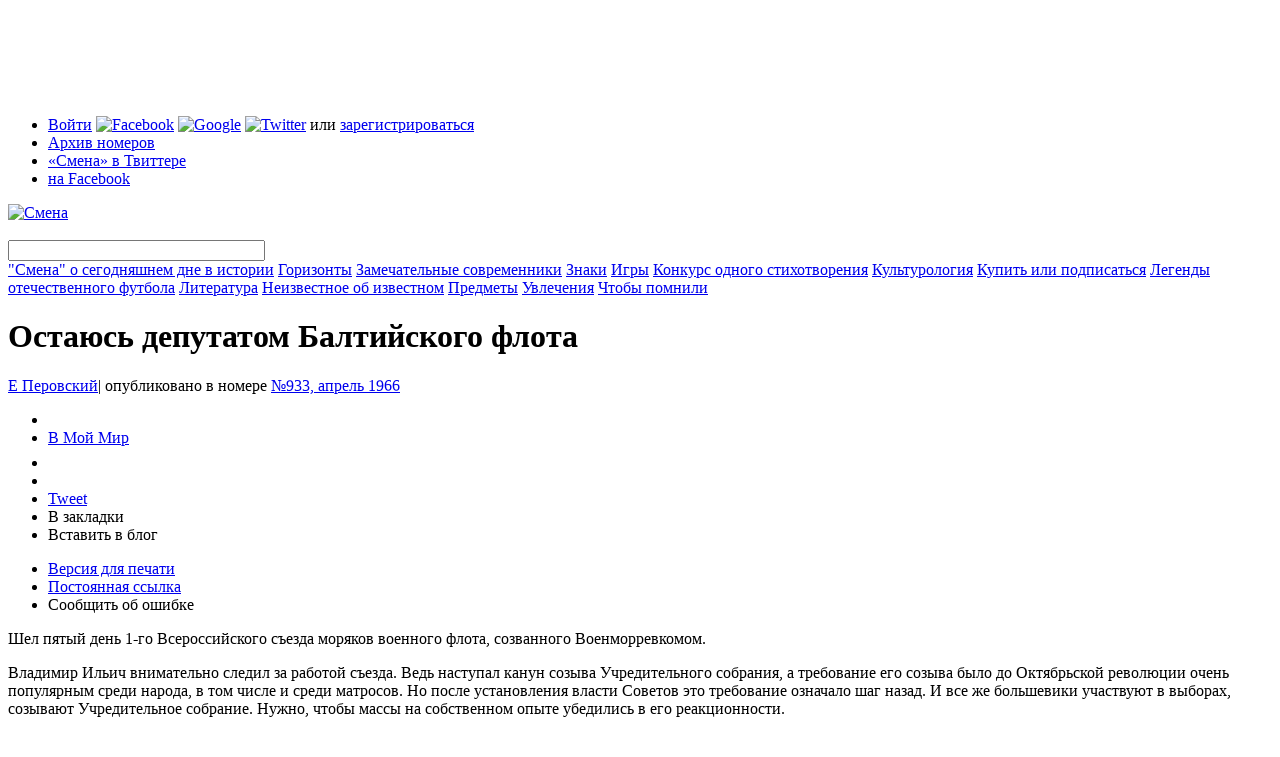

--- FILE ---
content_type: text/html; charset=utf-8
request_url: https://smena-online.ru/node/19144/print
body_size: 59757
content:
<!DOCTYPE html PUBLIC "-//W3C//DTD HTML 4.01//EN" "http://www.w3.org/TR/html4/strict.dtd">
<html xmlns="http://www.w3.org/1999/xhtml" xmlns:fb="http://www.facebook.com/2008/fbml">
	<head>
<meta http-equiv="Content-Type" content="text/html; charset=utf-8" />
	  <meta http-equiv="Content-Type" content="text/html; charset=utf-8" />
<script type="text/javascript" src="http://www.google.com/jsapi"></script>
<link rel="alternate" type="application/rss+xml" title="Все статьи сайта" href="/story.xml" />
<link rel="alternate" type="application/rss+xml" title="Все материалы сайта" href="/rss.xml" />

      <script type="text/javascript" src="http://vkontakte.ru/js/api/share.js?9" charset="windows-1251"></script>
      <link rel="image_src" href="https://smena-online.ru/sites/default/files/aprel_933.jpg" />
    

      <meta property="og:type" content="article" />
      <meta property="fb:app_id" content="329428247761" />
      <meta property="og:title" content="Остаюсь депутатом Балтийского флота" />
      <meta property="og:url" content="https://smena-online.ru/node/19144/print" />
      <meta property="og:image" content="https://smena-online.ru/sites/default/files/aprel_933.jpg" />
      <meta property="og:site_name" content="Журнал «Смена»" />
      <meta property="og:description" content="" />
    
<link rel="shortcut icon" href="/sites/default/files/smena_favicon_0.ico" type="image/x-icon" />
		<title>Остаюсь депутатом Балтийского флота | Смена</title>
		<link type="text/css" rel="stylesheet" media="all" href="/sites/default/files/css/css_62d1d6c4ffdc2de9fd145c5d7f663cc1.css" />
<link type="text/css" rel="stylesheet" media="print" href="/sites/default/files/css/css_3a7314a169a66d0233d157cd119ae685.css" />
<link type="text/css" rel="stylesheet" media="screen" href="/sites/default/files/css/css_3a7314a169a66d0233d157cd119ae685.css" />
    <script type="text/javascript" src="/sites/default/files/js/js_cc2b23f433c83385e5981e58a3f2d70d.js"></script>
<script type="text/javascript">
<!--//--><![CDATA[//><!--
jQuery.extend(Drupal.settings, { "basePath": "/", "fbconnect": { "app_id": "329428247761", "xd_path": "fbconnect/receiver", "debug": 0, "user_pictures": "disallow", "language_code": "ru_RU", "loginout_mode": "manual", "invite_name": "Смена", "fast_reg_mode": 1, "fbuid": null, "user": { "uid": 0, "fbuid": null } }, "password": { "strengthTitle": "Безопасность пароля:", "lowStrength": "Низкая", "mediumStrength": "Средняя", "highStrength": "Высокая", "tooShort": "Было бы лучше, если бы пароль был длиннее шести символов. Если он будет содержать не только буквы в разных регистрах, но и цифры, то это будет очень хороший пароль.", "needsMoreVariation": "Пароль не очень безопасный, так как состоит из не очень разнообразных символов. Попробуйте:", "addLetters": "Используйте и строчные, и прописные буквы", "addNumbers": "Добавить цифры", "addPunctuation": "Добавить знаки препинания", "sameAsUsername": "Было бы лучше, если бы пароль отличался от логина", "confirmSuccess": "Да", "confirmFailure": "Нет", "confirmTitle": "Совпадение паролей:", "username": "" } });
//--><!]]>
</script>
<script type="text/javascript">
<!--//--><![CDATA[//><!--
google.load("friendconnect", "0.8");
//--><!]]>
</script>
        
    
    <!--[if lt IE 7]>
			<style>
				.cn{
					filter: expression(fixPNG(this));
				}
        .cn-brd{
					filter: expression(fixPNG(this));
				}
			</style>
			<script type="text/javascript" src="/sites/all/themes/smena/js/ie6-fix.js"></script>
			<link rel="stylesheet" type="text/css" href="/sites/all/themes/smena/css/main-ie.css" />
		<![endif]-->
    
	</head>
	
	<body> 
	<script type="text/javascript">
var _gaq = _gaq || [];
_gaq.push( ['_setAccount', 'UA-13269804-1'],
['_addOrganic', 'mail.ru', 'q'],
['_addOrganic', 'nova.rambler.ru', 'query', true],
['_addOrganic', 'search.qip.ru', 'query'],
['_addOrganic', 'go.mail.ru', 'q'],
['_addOrganic','rambler.ru', 'words'],
['_addOrganic','nigma.ru', 's'],
['_addOrganic','blogs.yandex.ru', 'text', true],
['_addOrganic','webalta.ru', 'q'],
['_addOrganic','aport.ru', 'r'],
['_addOrganic','akavita.by', 'z'],
['_addOrganic','meta.ua', 'q'],
['_addOrganic','bigmir.net', 'q'],
['_addOrganic','tut.by', 'query'],
['_addOrganic','all.by', 'query'],
['_addOrganic','ukr.net', 'search_query'],
['_addOrganic','search.com.ua', 'q'],
['_addOrganic','search.ua', 'query'],
['_addOrganic','poisk.ru', 'text'],
['_addOrganic','km.ru', 'sq'],
['_addOrganic','liveinternet.ru', 'ask'],
['_addOrganic','gogo.ru', 'q'],
['_addOrganic','gde.ru', 'keywords'],
['_addOrganic','quintura.ru', 'request'],
['_trackPageview'] );
(function() {
var ga = document.createElement('script'); ga.type = 'text/javascript'; ga.async = true;
ga.src = ('https:' == document.location.protocol ? 'https://ssl' : 'http://www') + '.google-analytics.com/ga.js';
var s = document.getElementsByTagName('script')[0]; s.parentNode.insertBefore(ga, s);
})();

</script>	<div id="tint" class="tint"></div>
    <div id="gallery-tint" class="tint"></div>
	 <div class="control-popup" id="control-popup" style="display:none;">
      <div class="title">
      
        <div class="r-border-shape">
          <div class="tb">
            <div class="cn l"></div>
            <div class="cn r"></div>
          </div>
          <div class="content">
            <div class="close-ctrl-pup"></div>
            <div class="pup-name">
            	
            </div>
          </div>
        </div>
      </div>
      
      <div class="descr clear">
        <div class="r-border-shape">
          <div class="tb">
            <div class="cn l"></div>
            <div class="cn r"></div>
          </div>
          <div class="content fc">
            <div id="pup-bookmark" class="control-pup-content fc" style="display:none;" pupwidth="306">
		  <h3>Добавить в закладки</h3>
          <ul class="bookmark-list fc"><li><img src="/sites/all/themes/smena/img/ico-bookmark.png" /><span onclick="addBookmark(document.title, window.location)" class="t-link browser-bookmark" style="display: inline;">Добавить в закладки браузера</span></li><li><a href="http://delicious.com/save" onclick="window.open('http://delicious.com/save?v=5&noui&jump=close&url='+encodeURIComponent(location.href)+'&title='+encodeURIComponent(document.title), 'delicious','toolbar=no,width=550,height=550'); return false;"><img src="/sites/all/themes/smena/img/ico-delicious.png" /></a><a href="http://delicious.com/save" onclick="window.open('http://delicious.com/save?v=5&noui&jump=close&url='+encodeURIComponent(location.href)+'&title='+encodeURIComponent(document.title), 'delicious','toolbar=no,width=550,height=550'); return false;">Delicious</a></li><li><a href="http://memori.ru/link/" title="Запомнить эту страницу!" onclick="location.href='http://memori.ru/link/?sm=1&u_data[url]='+encodeURIComponent(document.location.href)+'&u_data[name]='+encodeURIComponent(document.title);return false;"><img src="http://memori.ru/images/memori.gif" width="16" height="16" title="Запомнить эту страницу!" style="border:0;" alt="" /></a><a href="http://memori.ru/link/" title="Запомнить эту страницу!" onclick="location.href='http://memori.ru/link/?sm=1&u_data[url]='+encodeURIComponent(document.location.href)+'&u_data[name]='+encodeURIComponent(document.title);return false;">Memori</a></li><li><a href="http://zakladki.yandex.ru/userarea/links/addfromfav.asp?bAddLink_x=1&lurl=https://smena-online.ru/stories/ostayus-deputatom-baltiiskogo-flota&lname=Остаюсь депутатом Балтийского флота"><img src="/sites/all/themes/smena/img/ico-yandex.png" /></a><a href="http://zakladki.yandex.ru/userarea/links/addfromfav.asp?bAddLink_x=1&lurl=https://smena-online.ru/stories/ostayus-deputatom-baltiiskogo-flota&lname=Остаюсь депутатом Балтийского флота">Яндекс Закладки</a></li><li><a href="http://www.google.com/bookmarks/mark?op=add&bkmk=https://smena-online.ru/stories/ostayus-deputatom-baltiiskogo-flota&title=Остаюсь депутатом Балтийского флота"><img src="/sites/all/themes/smena/img/ico-google.png" /></a><a href="http://www.google.com/bookmarks/mark?op=add&bkmk=https://smena-online.ru/stories/ostayus-deputatom-baltiiskogo-flota&title=Остаюсь депутатом Балтийского флота">Google</a></li></ul>

            </div><div id="pup-sendfriend" class="control-pup-content fc" style="display:none;" pupwidth="425">
            	<h3>Поделиться ссылкой через...</h3>
              <ul class="bookmark-list fc"><li><a href="http://www.facebook.com/sharer.php?u=https://smena-online.ru/stories/ostayus-deputatom-baltiiskogo-flota"><img src="/sites/all/themes/smena/img/ico-facebook.png" /></a><a href="http://www.facebook.com/sharer.php?u=https://smena-online.ru/stories/ostayus-deputatom-baltiiskogo-flota">Facebook</a></li><li><a href="http://twitter.com/home?status=Остаюсь депутатом Балтийского флота https://smena-online.ru/stories/ostayus-deputatom-baltiiskogo-flota"><img src="/sites/all/themes/smena/img/ico-twitter.png" /></a><a href="http://twitter.com/home?status=Остаюсь депутатом Балтийского флота https://smena-online.ru/stories/ostayus-deputatom-baltiiskogo-flota">Twitter</a></li><li><a href="javascript:void((function(){var%20e=document.createElement('script');e.setAttribute('type','text/javascript');e.setAttribute('src','http://friendfeed.com/share/bookmarklet/javascript');document.body.appendChild(e)})())"><img src="/sites/all/themes/smena/img/ico-ff.png" /></a><a href="javascript:void((function(){var%20e=document.createElement('script');e.setAttribute('type','text/javascript');e.setAttribute('src','http://friendfeed.com/share/bookmarklet/javascript');document.body.appendChild(e)})())">Friendfeed</a></li><li><a href="http://www.stumbleupon.com/submit?url=https://smena-online.ru/stories/ostayus-deputatom-baltiiskogo-flota"><img src="/sites/all/themes/smena/img/ico-su.png" alt="StumbleUpon.com"/></a><a href="http://www.stumbleupon.com/submit?url=https://smena-online.ru/stories/ostayus-deputatom-baltiiskogo-flota">StumbleUpon</a></li></ul></div><div id="pup-blog" class="control-pup-content fc" style="display:none;" pupwidth="425">
            	<h3>Код для блога</h3>
              <p>
                Чтобы сослаться на этот материал в своем блоге, скопируйте код и добавьте его в новую запись.
              </p>
              <ul class="bookmark-list fc">
                <li>
                  <img src="/sites/all/themes/smena/img/ico-lj.png" />Livejournal
                </li>
                <li>
                  <img src="/sites/all/themes/smena/img/ico-yandex.png" />Я.ру
                </li>
                <li>
                  <img src="/sites/all/themes/smena/img/ico-li.png" />LiveInternet
                </li>
                <li>
                  <img src="/sites/all/themes/smena/img/ico-mailru.png" />Блоги@mail.ru
                </li>
              </ul>
              
              <form class="inline-labels fc">
              
                <div class="form-wrapper-regular">
                  <div class="r-star">
                    <div class="cn tl"></div>
                    <div class="cn tr"></div>
                    <div class="content">
                      <div class="form-item no-mrg">
                        <textarea id="blog-code-textarea" class="form-textarea small wide" name="blogcode" rows="15">
                          
                        </textarea>
                      </div>
                    </div>
                    <div class="cn bl"></div>
                    <div class="cn br"></div>
                  </div>
                  
                </div>
                
                <div class="form-submit" id="blog-clipboard">
                  
                </div>
                
              </form>
              
              <div class="toggle-blog-preview">
                Что получится?
              </div>
              
              <div class="pup-blog-preview fc" style="display:none;">
                <table style="width:373px;background:#e9eff5;">
                  <tr>
                    <td id="smenaBlogPic" style="width:100px;padding:9px;">
                      <img src="https://smena-online.ru/sites/all/themes/smena/img/blog-logo.gif" />
                      
                    </td>
                    <td id="smenaBlogText" style="padding:9px 9px 9px 0;">
                      
                    </td>
                  </tr>
                </table>
              </div>
              
            </div><div id="pup-claim" class="control-pup-content fc" style="display:none;" pupwidth="425">
            	<h3>Что сделать лучше?</h3>
              <form action="/node/19144/print"  accept-charset="UTF-8" method="post" id="user-feedback-block-form" class="inline-labels">
<div><div class="form-wrapper-regular">
                  <div class="r-star">
                    <div class="cn tl"></div>
                    <div class="cn tr"></div>
                    <div class="content">
                       <div class="form-item" id="edit-message-wrapper">
 <label for="edit-message">Сообщение: <span class="form-required" title="This field is required.">*</span></label>
 <textarea cols="60" rows="5" name="message" id="edit-message"  class="form-textarea resizable required small wide"></textarea>
</div>

                    </div>
                    <div class="cn bl"></div>
                    <div class="cn br"></div>
                  </div>
                  
                </div>
                
                <div class="form-submit" id="claim-submit">
                  
                </div><input type="image" name="op" value="Send Feedback" id="edit-submit"  class="form-submit" src="/sites/all/themes/smena/img/btn-claim.png" />
<input type="hidden" name="form_build_id" id="form-ec4cc6feb08d4e11af49a1db28f600f1" value="form-ec4cc6feb08d4e11af49a1db28f600f1"  />
<input type="hidden" name="form_id" id="edit-user-feedback-block-form" value="user_feedback_block_form"  />

</div></form>
              
            </div></div>
          <div class="bb">
            <div class="cn l"></div>
            <div class="cn r"></div>
          </div>
        </div>
      </div> 

    </div> <div class="register-popup" style="display:none;"-->
    	<div class="r-border-shape">
				<div class="tb">
					<div class="cn l"></div>
					<div class="cn r"></div>
				</div>
			
				<div class="content fc">
					
          <div class="close-register">
          	<img src="/sites/all/themes/smena/img/close-popup.png" />
          </div>
	 <div id="login-2" class="register-step" style="display:none;">
	 <h1>Вход</h1>
	 <div id="user-login-messages-container"></div><form action="/node/19144/print"  accept-charset="UTF-8" method="post" id="user-login">
<div><div class="form-item" id="edit-openid-identifier-wrapper">
 <label for="edit-openid-identifier">Log in using OpenID: </label>
 <input type="text" maxlength="255" name="openid_identifier" id="edit-openid-identifier" size="58" value="" class="form-text" />
 <div class="description"><a href="http://openid.net/">What is OpenID?</a></div>
</div>
<div class="form-item" id="edit-name-wrapper">
 <label for="edit-name">Логин или e-mail : <span class="form-required" title="This field is required.">*</span></label>
 <input type="text" maxlength="60" name="name" id="edit-name" size="60" value="" class="form-text required" />
 <div class="description">Используйте, что больше нравится</div>
</div>
<div class="form-item" id="edit-pass-wrapper">
 <label for="edit-pass">Пароль: <span class="form-required" title="This field is required.">*</span></label>
 <input type="password" name="pass" id="edit-pass"  maxlength="128"  size="60"  class="form-text required" />
 <div class="description">Регистр букв имеет значение!</div>
</div>
<input type="hidden" name="form_build_id" id="form-6396133a4f4329078d98dcbdfc1b1b02" value="form-6396133a4f4329078d98dcbdfc1b1b02"  />
<input type="hidden" name="form_id" id="edit-user-login" value="user_login"  />
<input type="hidden" name="openid.return_to" id="edit-openid.return-to" value="https://smena-online.ru/openid/authenticate?destination=node%2F19144%2Fprint"  />
<div class="item-list"><ul><li class="first last"><a href="/twitter/redirect"><img src="/sites/all/modules/twitter/twitter_signin/images/Sign-in-with-Twitter-lighter.png" alt="Войти с Twitter" title="" width="151" height="24" /></a></li>
</ul></div><input type="submit" name="op" id="edit-submit-1" value="Войти"  class="form-submit" />

</div></form>
     </div>
		 <div id="register-1-1" class="register-step" style="display:none;">
	 <h1>Регистрация</h1>
	 <div id="user-register-messages-container"></div><form action="/node/19144/print"  accept-charset="UTF-8" method="post" id="user-register">
<div><div class="form-item" id="edit-name-1-wrapper">
 <label for="edit-name-1">Логин: <span class="form-required" title="This field is required.">*</span></label>
 <input type="text" maxlength="60" name="name" id="edit-name-1" size="60" value="" class="form-text required" />
 <div class="description">Можно использовать пробелы, точки, дефисы и подчеркивания</div>
</div>
<div class="form-item" id="edit-mail-wrapper">
 <label for="edit-mail">Email: <span class="form-required" title="This field is required.">*</span></label>
 <input type="text" maxlength="64" name="mail" id="edit-mail" size="60" value="" class="form-text required" />
 <div class="description">Работающий email. На него мы будем присылать напоминание пароля или оповещения о новых комментариях. Мы его никому не скажем.</div>
</div>
<input type="hidden" name="form_build_id" id="form-a9001860d76aaab4e22c5dde00aa0a95" value="form-a9001860d76aaab4e22c5dde00aa0a95"  />
<input type="hidden" name="form_id" id="edit-user-register" value="user_register"  />
<input type="submit" name="op" id="edit-submit-2" value="Create new account"  class="form-submit" />

</div></form>
     </div>
		 <div id="login-1" class="register-step" style="display:none;">
	 <h1>Вход через внешние сервисы</h1>
	 <p>
  Заводить отдельное имя и запоминать пароль специально для «Смены» вам не понадобится. Чтобы начать регистрацию, выберите один из популярных сервисов и введите свое имя пользователя.
</p>

<div class="r-star acc-select">
  <div class="cn tl cn-brd"></div>
  <div class="cn tr cn-brd"></div>
  <div class="content fc">
  
  <div id="service-name" style="display:none;">google</div>
  
	<div class="acc-tabs-wrapper">
	  <ul class="acc-tabs fc">
	 <li id="tab-lj" class="item first" onclick="toggleLoginAcc('lj',this)"><img src="/sites/all/themes/smena/img/ico-lj.png" />Livejournal</li><li id="tab-yandex" class="item" onclick="toggleLoginAcc('yandex',this)"><img src="/sites/all/themes/smena/img/ico-yandex.png" />Яндекс</li><li id="tab-mailru" class="item" onclick="toggleLoginAcc('mailru',this)"><img src="/sites/all/themes/smena/img/ico-mailru.png" />Mail.ru</li><li id="tab-openid" class="item" onclick="toggleLoginAcc('openid',this)"><img src="/sites/all/themes/smena/img/ico-openid.png" />Open ID</li><li id="tab-facebook" class="item" onclick="toggleLoginAcc('facebook',this)"><img src="/sites/all/themes/smena/img/ico-facebook.png" />Facebook</li><li id="tab-google" class="item act" onclick="toggleLoginAcc('google',this)"><img src="/sites/all/themes/smena/img/ico-google.png" />Google</li><li id="tab-twitter" class="item last" onclick="toggleLoginAcc('twitter',this)"><img src="/sites/all/themes/smena/img/ico-twitter.png" />Twitter</li>         						              
	  </ul>
	</div>

	<div class="form-wrapper">
	<div class="acc-login-cont" id="login-lj" style="display:none;"><form action="/node/19144/print"  accept-charset="UTF-8" method="post" id="smena-multiauth-lj-form">
<div><div class="form-item" id="edit-openid-identifier-1-wrapper">
 <label for="edit-openid-identifier-1">Логин: </label>
 <input type="text" maxlength="255" name="openid_identifier" id="edit-openid-identifier-1" size="60" value="" class="form-text acc-username" /> <span class="field-suffix">.livejournal.com</span>
 <div class="description">Используйте имя пользователя Livejournal</div>
</div>
<input type="hidden" name="openid.return_to" id="edit-openid.return-to-1" value="https://smena-online.ru/openid/authenticate?destination=node%2F19144%2Fprint"  />
<input type="submit" name="op" id="edit-submit-3" value="Go"  class="form-submit" />
<input type="hidden" name="form_build_id" id="form-598421319451f58e568aa5d4a931ade1" value="form-598421319451f58e568aa5d4a931ade1"  />
<input type="hidden" name="form_id" id="edit-smena-multiauth-lj-form" value="smena_multiauth_lj_form"  />

</div></form>
</div><div class="acc-login-cont" id="login-yandex" style="display:none;"><form action="/node/19144/print"  accept-charset="UTF-8" method="post" id="smena-multiauth-yandex-form">
<div><div class="form-item" id="edit-openid-identifier-2-wrapper">
 <label for="edit-openid-identifier-2">Логин: </label>
 <input type="text" maxlength="255" name="openid_identifier" id="edit-openid-identifier-2" size="60" value="" class="form-text acc-username" /> <span class="field-suffix">.ya.ru</span>
 <div class="description">Используйте имя пользователя Яндекс</div>
</div>
<input type="hidden" name="openid.return_to" id="edit-openid.return-to-2" value="https://smena-online.ru/openid/authenticate?destination=node%2F19144%2Fprint"  />
<input type="submit" name="op" id="edit-submit-4" value="Go"  class="form-submit" />
<input type="hidden" name="form_build_id" id="form-73a23c6badb6eb11b065c83c412cdf87" value="form-73a23c6badb6eb11b065c83c412cdf87"  />
<input type="hidden" name="form_id" id="edit-smena-multiauth-yandex-form" value="smena_multiauth_yandex_form"  />

</div></form>
</div><div class="acc-login-cont" id="login-mailru" style="display:none;"><form action="/node/19144/print"  accept-charset="UTF-8" method="post" id="smena-multiauth-mailru-form">
<div><div class="form-item" id="edit-openid-identifier-3-wrapper">
 <label for="edit-openid-identifier-3">Логин: </label>
 <input type="text" maxlength="255" name="openid_identifier" id="edit-openid-identifier-3" size="60" value="" class="form-text acc-username" />
</div>
<div class="form-item" id="edit-service-suffix-2-wrapper">
 <select name="service_suffix" class="form-select" id="edit-service-suffix-2" ><option value=".id.mail.ru">mail.ru</option><option value=".id.inbox.ru">inbox.ru</option><option value=".id.bk.ru">bk.ru</option><option value=".id.list.ru">list.ru</option></select>
</div>
<input type="hidden" name="openid.return_to" id="edit-openid.return-to-3" value="https://smena-online.ru/openid/authenticate?destination=node%2F19144%2Fprint"  />
<input type="submit" name="op" id="edit-submit-5" value="Go"  class="form-submit" />
<input type="hidden" name="form_build_id" id="form-7834dba3ead6d3760127ffc47bce6839" value="form-7834dba3ead6d3760127ffc47bce6839"  />
<input type="hidden" name="form_id" id="edit-smena-multiauth-mailru-form" value="smena_multiauth_mailru_form"  />

</div></form>
</div><div class="acc-login-cont" id="login-openid" style="display:none;"><form action="/node/19144/print"  accept-charset="UTF-8" method="post" id="smena-multiauth-openid-form">
<div><div class="form-item" id="edit-openid-identifier-4-wrapper">
 <label for="edit-openid-identifier-4">OpenID: </label>
 <input type="text" maxlength="255" name="openid_identifier" id="edit-openid-identifier-4" size="60" value="" class="form-text" />
</div>
<input type="hidden" name="openid.return_to" id="edit-openid.return-to-4" value="https://smena-online.ru/openid/authenticate?destination=node%2F19144%2Fprint"  />
<input type="submit" name="op" id="edit-submit-6" value="Go"  class="form-submit" />
<input type="hidden" name="form_build_id" id="form-c60a884a7d632adda7f3dcffd20d15ae" value="form-c60a884a7d632adda7f3dcffd20d15ae"  />
<input type="hidden" name="form_id" id="edit-smena-multiauth-openid-form" value="smena_multiauth_openid_form"  />

</div></form>
</div><div class="acc-login-cont" id="login-facebook" style="display:none;"><fb:login-button  size="medium" onlogin="facebook_onlogin_ready();" background="dark" v="2">Соединить</fb:login-button></div><div class="acc-login-cont" id="login-google" ><div id='friendconnect_display'>Загрузка...</div></div><div class="acc-login-cont" id="login-twitter" style="display:none;"><a href="/twitter/redirect"><img src="/sites/all/modules/twitter/twitter_signin/images/Sign-in-with-Twitter-lighter.png" alt="Войти с Twitter" title="" width="151" height="24" /></a></div>                     
	</div>

	<div class="star-fix"></div>

  </div>
  <div class="cn bl"></div>
  <div class="cn br"></div>
</div>

<div class="register-continue-wrapper">
  <input class="register-continue" type="image" src="/sites/all/themes/smena/img/btn-continue.png" onclick="$('.acc-act-form .form-submit').click()" />
</div>

<p class="small">
  Вы не зарегистрированы ни в одном из этих сервисов?<br />
  Ничего страшного, вас ждет <a href="/register" onclick="$(&#039;#login-1&#039;).hide();$(&#039;#register-1-1&#039;).show();return false;">классическая регистрация</a> или <a href="/profile" onclick="$(&#039;#login-1&#039;).hide();$(&#039;#login-2&#039;).show();return false;">логин</a> на сайте «Смены».</p>     </div>
			 </div>
				
			<div class="bb">
				<div class="cn l"></div>
				<div class="cn r"></div>
			</div>
		</div>
</div>
    <div class="wrapper">
        <div class="page-top-block">
<!--  AdRiver code START. Type:970x90 Site: SMENA PZ: 0 BN: 1 -->
<script language="javascript" type="text/javascript"><!--
var RndNum4NoCash = Math.round(Math.random() * 1000000000);
var ar_Tail='unknown'; if (document.referrer) ar_Tail = escape(document.referrer);
document.write(
'<iframe src="http://ad.adriver.ru/cgi-bin/erle.cgi?'
+ 'sid=155007&bn=1&target=top&bt=41&pz=0&w=988&h=88&rnd=' + RndNum4NoCash + '&tail256=' + ar_Tail
+ '" frameborder=0 vspace=0 hspace=0 width=988 height=88 marginwidth=0'
+ ' marginheight=0 scrolling=no></iframe>');
//--></script>
<noscript>
<a href="http://ad.adriver.ru/cgi-bin/click.cgi?sid=155007&bn=1&bt=41&pz=0&rnd=650768421" target=_top>
<img src="http://ad.adriver.ru/cgi-bin/rle.cgi?sid=155007&bn=1&bt=41&pz=0&rnd=650768421" alt="-AdRiver-" border=0 width=970 height=90></a>
</noscript>
<!--  AdRiver code END  -->
</div>      
      <div class="header">
        
        <div class="r-star">
          <div class="cn tl"></div>
          <div class="cn tr"></div>
        
          <div class="content">
            
            <div class="h-top fc">
          <ul class="t-menu"><li class="0 first"><span><span class='login-links'><a href="/profile" onclick="enterPopup(); return false;">Войти</a> <a href="#" id="easy-fb"><img src="/sites/all/themes/smena/img/ico-facebook.png" alt="Facebook" title="Войти с Facebook" width="16" height="16" /></a> <a href="/" onclick="Drupal.settings.friendconnect[&#039;user_login_click&#039;] = 1;google.friendconnect.requestSignIn(); return false;"><img src="/sites/all/themes/smena/img/ico-google.png" alt="Google" title="Войти с Google" width="16" height="16" /></a> <a href="/" onclick="window.location = Drupal.settings.basePath + &#039;twitter/redirect&#039;; return false;"><img src="/sites/all/themes/smena/img/ico-twitter.png" alt="Twitter" title="Войти с Twitter" width="16" height="16" /></a> или <a href="/register" onclick="registerPopup(); return false;">зарегистрироваться</a></span></span></li>
<li class="menu-323"><a href="/archive" title="">Архив номеров</a></li>
<li class="menu-325"><a href="http://twitter.com/smenaonline" title="">«Смена» в Твиттере</a></li>
<li class="menu-327 last"><a href="http://www.facebook.com/smena.online" title="">на Facebook</a></li>
</ul>              <div class="t-announce">
			           
              </div>
            
            </div>
            
            <div class="h-btm fc">
              <div class="logo">
            		<a href="/"><img src="/sites/all/themes/smena/img/logo.png" alt="Смена" title="Смена" /></a>
            	</div>
              <div class="main-menu">
                
                <div class="search-box">
                  <div class="r-star">
                    <div class="content">
                     <form action="/node/19144/print"  accept-charset="UTF-8" method="post" id="sphinxsearch-search-box">
<div><input type="image" name="submit" id="edit-submit-7"  class="form-submit" src="/sites/all/themes/smena/img/search-button.png" />
<input type="hidden" name="form_build_id" id="form-368b1757adb23c1d5d1a4deb2448e32c" value="form-368b1757adb23c1d5d1a4deb2448e32c"  />
<input type="hidden" name="form_id" id="edit-sphinxsearch-search-box" value="sphinxsearch_search_box"  />
<div class="form-item" id="edit-keys-wrapper">
 <input type="text" maxlength="128" name="keys" id="edit-keys" size="30" value="" title="Введите слово или фразу для поиска" class="form-text" />
</div>

</div></form>
      
                    </div>
                    <div class="cn bl"></div>
                  </div>
                </div>
                <span><a href="/taxonomy/term/849">&quot;Смена&quot; о сегодняшнем дне в истории</a></span>
<span><a href="/horizons">Горизонты</a></span>
<span><a href="/authorities">Замечательные современники</a></span>
<span><a href="/signs">Знаки</a></span>
<span><a href="/games">Игры</a></span>
<span><a href="/taxonomy/term/850">Конкурс одного стихотворения</a></span>
<span><a href="/culturology">Культурология</a></span>
<span><a href="/taxonomy/term/864">Купить или подписаться</a></span>
<span><a href="/taxonomy/term/878">Легенды отечественного футбола</a></span>
<span><a href="/literature">Литература</a></span>
<span><a href="/taxonomy/term/879">Неизвестное об известном</a></span>
<span><a href="/things">Предметы</a></span>
<span><a href="/hobbies">Увлечения</a></span>
<span><a href="/taxonomy/term/880">Чтобы помнили</a></span>
              </div>
              
              <div class="star-fix"></div>
            </div>
            
          </div>
          
          <div class="cn bl"></div>
          <div class="cn br"></div>
        </div>
        
			</div>
        
      <div class="body fc">
        <div class="l-col">
          <div class="pad">
		                          
                                            
                	  <div class="tag"><a href="/taxonomy/term/"></a></div>
      <h1 class="title-common">Остаюсь депутатом Балтийского флота</h1>

            <div class="blogpost-author small">
                			  <a class='username' href="/profile/e-perovskii">Е  Перовский</a><span>|</span> опубликовано в номере <a href="/archive/1966/933" class="number-link">№933, апрель 1966</a>			  <br/> 
			              </div>
            
            <div class="fc">            	
             <div class="blogpost-v-toolbar">
                  	<ul>
                      <li>
                        <script type="text/javascript">
                        document.write(VK.Share.button(false,{type: "round", text: "Сохранить"}));
                        </script>
                      </li>
                      <li>
                        <a class="mrc__share" href="http://platform.mail.ru/share">В Мой Мир</a>
                        <script src="http://cdn.connect.mail.ru/js/share/2/share.js" type="text/javascript" charset="UTF-8"></script>
                      </li>
                      <li>
                        <iframe src="http://www.facebook.com/plugins/like.php?ref=top&href=https%3A%2F%2Fsmena-online.ru%2Fnode%2F19144%2Fprint&layout=button_count&show_faces=true&width=120&action=like&colorscheme=light&height=21" scrolling="no" frameborder="0" style="border:none; overflow:hidden; width:104px; height:21px;" allowTransparency="true"></iframe>
                      </li><li><fb:share-button type="button"></fb:share-button></li><li>
                        <a href="http://twitter.com/share" class="twitter-share-button" data-count="horizontal" data-via="smenaonline">Tweet</a><script type="text/javascript" src="http://platform.twitter.com/widgets.js"></script>
                      </li>
                       <li><span class="t-link" onclick="controlPopup('pup-bookmark',this); _gaq.push(['_trackEvent', 'Bookmarks', 'Bookmarks', 'https://smena-online.ru/node/19144/print']);">В закладки</span></li>
                       <li><span class="t-link" onclick="controlPopup('pup-blog',this); _gaq.push(['_trackEvent', 'Reblog', 'Bookmarks', 'https://smena-online.ru/node/19144/print']);">Вставить в блог</span></li>
                    </ul>
                    <ul class="small">
                      <li><a href="/node/19144/print" class="active">Версия для печати</a></li>
                      <li><a href="/stories/ostayus-deputatom-baltiiskogo-flota">Постоянная ссылка</a></li>
                      <li><span class="t-link" onclick="controlPopup('pup-claim',this)">Сообщить об ошибке</span></li>
                    </ul>
                  </div>               
			   <div class="article">
				
			 <p>Шел пятый день 1-го Всероссийского съезда моряков военного флота, созванного Военморревкомом.
</p>
<p>Владимир Ильич внимательно следил за работой съезда. Ведь наступал канун созыва Учредительного собрания, а требование его созыва было до Октябрьской революции очень популярным среди народа, в том числе и среди матросов. Но после установления власти Советов это требование означало шаг назад. И все же большевики участвуют в выборах, созывают Учредительное собрание. Нужно, чтобы массы на собственном опыте убедились в его реакционности.
</p>
<p>Ленин знал, что даже балтийцы — наиболее революционные из моряков — далеко не сразу избавились от гипноза идеи Учредительного собрания. Поэтому в первый день работы съезда Владимир Ильич с большим удовлетворением выслушал рассказ о том, с каким воодушевлением приняли моряки резолюцию по докладу о текущем моменте и власти. В ней говорилось:
</p>
<p>«Съезд во всеуслышание заявляет, что вся мощь военного флота будет стойко поддерживать власть Советов рабочих, солдатских и крестьянских депутатов, эту единственную власть, давшую нам землю и волю и смело идущую навстречу скорому миру».
</p>
<p>Тогда же в разговоре с председателем Военно-Морского революционного комитета Иваном Вахрамеевым Ленин согласился выступить на заключительном заседании перед моряками, восторженно избравшими его почетным председателем съезда.
</p>
<p>Ленин от имени Совета Народных Комиссаров приветствовал в лице съезда армию и флот молодой Советской республики. Владимир Ильич изложил задачи строительства нового, социалистического государства.
</p>
<p> — На первых шагах могут встретиться трудности, — говорил Ленин, — может сказаться недостаточная подготовленность. Но нужно практически учиться управлять страной, учиться тому, что составляло раньше монополию буржуазии. В этом отношении во флоте мы видим блестящий образец творческих возможностей трудящихся масс, в этом отношении флот показал себя как передовой отряд.
</p>
<p>Владимир Ильич еще долго говорил о важнейших вопросах текущего момента — о земле, о рабочей политике, о национальной проблеме и о мире.
</p>
<p>На следующий день Ленин получил пакет, доставленный флотским связным. Вскрыв его, он прочел следующее:
</p>

<p>«Балт. флот.
</p>
<p>по делам о выборах в Учредительное собрание
</p>
<p>Комиссия 22 ноября 1917 года № 2137
</p>
<p>Гражданину Владимиру Ильичу Ульянову (Ленину)
</p>
<p>Балтийско-флотская по делам о выборах в Учредительное собрание комиссия уведомляет, что Вы избраны от балтийско-флотского округа членом Учредительного собрания, а потому просим Вас прибыть в г. Гельсингфорс, на яхту «Полярная Звезда» за получением удостоверения, согласно ст. 130 и Положению о выборах в Учредительное собрание».
</p>

<p>...Владимир Ильич припомнил русоволосого молодого матроса в слегка заломленной набекрень бескозырке, на которой блестела золотом надпись «Олег». Это было 15 октября, в канун того дня, когда Центральный Комитет партии дал Ленину согласие на переезд из Выборга в Петроград. Тогда-то к нему и явился этот моряк и по-военному четко представился:
</p>
<p> — Секретарь Центробалта Логинов! Прибыл по поручению флотской по делам о выборах в Учредительное собрание комиссии.
</p>
<p>И сразу же заявил:
</p>
<p> — Товарищ Ленин! Балтийцы просят вас быть их депутатом в Учредилку!
</p>
<p>Глаза Ильича вспыхнули веселым огоньком.
</p>
<p> — Этак уж все балтийцы и просят? — осведомился он. — Насколько я знаю, выборы в эту самую «Учредилку» проводятся по партийным спискам и каждая партия выдвигает своих кандидатов. Я же большевик и могу избираться только по одному списку — списку Российской социал-демократической рабочей партии большевиков. А вы уверены, что на выборах победит именно этот список?
</p><ul class="paginator fc"><li class="first">Страницы:</li>
<li class="act first"><div class="pag-star"><div class="cn tl"></div><div class="cn tr"></div><div class="content">1</div><div class="cn bl"></div><div class="cn br"></div></div></li>
<li><a href="/node/19144/print/page/2" title="Go to page 2">2</a></li>
<li><a href="/node/19144/print/page/3" title="Go to page 3">3</a></li>
<li><a href="/node/19144/print/page/2">следующая</a></li>
</ul>			  <div class='block-item'>
				   <div class="blogpost-h-share">
      <iframe class="share-facebook" src="http://www.facebook.com/plugins/like.php?ref=bottom&href=https%3A%2F%2Fsmena-online.ru%2Fnode%2F19144%2Fprint&layout=button_count&show_faces=true&width=350&action=like&colorscheme=light&height=27" scrolling="no" frameborder="0" style="border:none; overflow:hidden; width:350px; height:27px" allowTransparency="true"></iframe><span class="share-facebook"><fb:share-button type="button"></fb:share-button></span><span class="share-vkontakte">
        <script type="text/javascript">
        document.write(VK.Share.button(false,{type: "round", text: "Сохранить"}));
        </script>
      </span>
      <span class="share-mailru">
        <a class="mrc__share" href="http://platform.mail.ru/share">В Мой Мир</a>
        <script src="http://cdn.connect.mail.ru/js/share/2/share.js" type="text/javascript" charset="UTF-8"></script>
      </span>
		</div><div class="blogpost-h-controls small fc">
                      <ul class="c-right">
                        <li class="li-print"><a href="/node/19144/print" class="active">Версия для печати</a></li>
                        <li class="li-permalink"><a href="/stories/ostayus-deputatom-baltiiskogo-flota">Постоянная ссылка</a></li>
                      </ul>
                      <ul class="h-controls-list">
                        <li class="li-bookmark"><span class="t-link" onclick="controlPopup('pup-bookmark',this); _gaq.push(['_trackEvent', 'Bookmarks', 'Bookmarks', 'https://smena-online.ru/node/19144/print']);">В закладки</span></li><li class="li-myblog"><span class="t-link" onclick="controlPopup('pup-blog',this); _gaq.push(['_trackEvent', 'Reblog', 'Bookmarks', 'https://smena-online.ru/node/19144/print']);">Вставить в блог</span></li>
                      </ul>
                    </div>     
			 </div>
			
			 <div class='block-item'><div class="r-star article-message">
			<div class="cn tl"></div>
			<div class="cn tr"></div>
			<div class="content"><a href="/profile" onclick="enterPopup(); return false;">Представьтесь</a> <a href="#" id="easy-fb"><img src="/sites/all/themes/smena/img/ico-facebook.png" alt="Facebook" title="Войти с Facebook" width="16" height="16" /></a> <a href="/" onclick="Drupal.settings.friendconnect[&#039;user_login_click&#039;] = 1;google.friendconnect.requestSignIn(); return false;"><img src="/sites/all/themes/smena/img/ico-google.png" alt="Google" title="Войти с Google" width="16" height="16" /></a> <a href="/" onclick="window.location = Drupal.settings.basePath + &#039;twitter/redirect&#039;; return false;"><img src="/sites/all/themes/smena/img/ico-twitter-transparent.png" alt="Twitter" title="Войти с Twitter" width="16" height="16" /></a> или <a href="/register" onclick="registerPopup(); return false;">зарегистрируйтесь</a>, чтобы участвовать в обсуждении.
			</div>
			<div class="cn bl"></div>
			<div class="cn br"></div>
		  </div></div>			 
		</div>
		</div>
       
          </div>
        </div>
        
        <div class="r-col">
        	<div class="pad">
            <div class='block'><div class='block-pad'>
<div class="block">
	<div class="new-number small fc">
		<div class="cover">
		<a href="/archive/2026/1935"><img src="https://smena-online.ru/sites/default/files/imagecache/p100x137/january26.jpg" alt="" title=""  class="imagecache imagecache-p100x137" width="100" height="137" /></a>	<p>
	  <a href="/archive/2026/1935">Читайте<br/>новый номер</a>	</p>
		</div>
  <div class="descr">
	<p>В 1-м номере читайте о всенародно любимом и главном&nbsp; шеф-поваре страны Константине Ивлеве, о жизни знаменитых&nbsp; сказочников братьев Гримм, о том, как свежая земляника к рождественскому столу стала началом истории создания Елисеевского гастронома, о том, как традиционно встречают Год Красной Огненной лошади, окончание исторического детектива Натальи Рыжковой «Расследования поручика Прошина» и многое другое.</p><p>﻿</p>  </div>
	</div>
</div></div></div>
<div class='block'><div class='block-pad'>
<iframe src="http://www.facebook.com/plugins/recommendations.php?locale=ru_RU&site=smena-online.ru&width=225&height=300&header=true&colorscheme=light" scrolling="no" frameborder="0" style="border:none; overflow:hidden; width:225px; height:300px;" allowTransparency="true"></iframe></div></div>
<div class='block'><div class='block-pad'>
<p><a href='/widget'><img src='/sites/default/files/smena_banner_10.png' alt='Виджет Архива Смены' /></a></p>
</div></div>
<div class='block'><div class='block-pad'>
<div class="block">
            	<div class="block-pad">
            		<h2 class="block-title">новые материалы</h2>
                <ul class="list">
<li class="big"><a href="/stories/radovat-lyudei-svoim-ispolneniem">Радовать людей своим исполнением</a></li>

<li><a href="/stories/smena-v-magazinakh-ashan">&quot;Смена&quot; в магазинах &quot;Ашан&quot;</a> </li>

<li><a href="/stories/maksim-averin-teatr-prekrasen-potomu-chto-nepovtorim">Максим Аверин: &quot;Театр прекрасен, потому что неповторим&quot;</a> </li>

<li><a href="/stories/s-prazdnikom-nashikh-mam-kotorye-vsegda-s-nami">С Праздником наших мам, которые всегда с нами!</a> </li>

<li><a href="/stories/skidki-v-podpisnye-dekady">скидки в подписные декады</a> </li>

                </ul>
            	</div>
            </div></div></div>
<div class='block'><div class='block-pad'>
<div class="block rcol-themes">
              <div class="r-star">
<div class="cn tl"></div>
                <div class="cn tr"></div>
                  <div class="content">
                    <div class="block-pad main-themes-content">
                      <h2 class="block-title">в этом номере</h2>
<div class="block-item fc small">
                        <div class="descr">
                          <h5>
                            <a href="/stories/andrei-voznesenskii">Андрей Вознесенский</a>                          </h5>
                          <p> </p>
                        </div>
</div>
<div class="block-item fc small">
                        <div class="descr">
                          <h5>
                            <a href="/stories/klyatva-gippokrata">Клятва Гиппократа</a>                          </h5>
                          <p> </p>
                        </div>
</div>
<div class="block-item fc small">
                        <div class="descr">
                          <h5>
                            <a href="/stories/malchishki-iz-podvorotni">Мальчишки из подворотни</a>                          </h5>
                          <p> </p>
                        </div>
</div>
</div>
                  </div>
                <div class="cn bl"></div>
                <div class="cn br"></div>
                </div>
                </div>
</div></div>
<div class='block'><div class='block-pad'>
<div class="block r-banner"><!--  AdRiver code START. Type:240x400 Site: SMENA PZ: 0 BN: 2 -->

<script language="javascript" type="text/javascript"><!--
var RndNum4NoCash = Math.round(Math.random() * 1000000000);
var ar_Tail='unknown'; if (document.referrer) ar_Tail = escape(document.referrer);
document.write(
'<iframe src="http://ad.adriver.ru/cgi-bin/erle.cgi?'
+ 'sid=155007&bn=2&target=top&bt=22&pz=0&rnd=' + RndNum4NoCash + '&tail256=' + ar_Tail
+ '" frameborder=0 vspace=0 hspace=0 width=240 height=400 marginwidth=0'
+ ' marginheight=0 scrolling=no></iframe>');
//--></script>
<noscript>
<a href="http://ad.adriver.ru/cgi-bin/click.cgi?sid=155007&bn=2&bt=22&pz=0&rnd=1920110899" target=_top>
<img src="http://ad.adriver.ru/cgi-bin/rle.cgi?sid=155007&bn=2&bt=22&pz=0&rnd=1920110899" alt="-AdRiver-" border=0 width=240 height=400></a>
</noscript>
<!--  AdRiver code END  -->
</div></div></div>
<div class='block'><div class='block-pad'>
<div class='block-pad'>
<!-- Яндекс.Директ -->
<script type="text/javascript">
//<![CDATA[
yandex_partner_id = 59508;
yandex_site_bg_color = 'FFFFFF';
yandex_site_charset = 'utf-8';
yandex_ad_format = 'direct';
yandex_font_size = 1;
yandex_direct_type = 'vertical';
yandex_direct_limit = 3;
yandex_direct_title_color = '0066CC';
yandex_direct_url_color = '007FFF';
yandex_direct_all_color = '0000CC';
yandex_direct_text_color = '000000';
yandex_direct_hover_color = '0066FF';
yandex_direct_favicon = false;
document.write('<sc'+'ript type="text/javascript" src="http://an.yandex.ru/system/context.js"></sc'+'ript>');
//]]>
</script>
</div></div></div>
        	</div>
        </div>
        
      </div>
      
      <div class="footer">
      	
        <div class="r-star">
        	<div class="cn tl"></div>
          <div class="cn tr"></div>
          <div class="content footer-content">
          	<div class="fc">
          		<div class="f-l-col">
          			<div class="pad">
						  <p>© 1924–2012 ООО «Журнал «Смена»<br /> Все права охраняются законодательством.<a href="#"></a></p>
						  <!--LiveInternet counter--><script type="text/javascript"><!--
document.write("<a href='http://www.liveinternet.ru/click' "+
"target=_blank><img src='//counter.yadro.ru/hit?t26.6;r"+
escape(document.referrer)+((typeof(screen)=="undefined")?"":
";s"+screen.width+"*"+screen.height+"*"+(screen.colorDepth?
screen.colorDepth:screen.pixelDepth))+";u"+escape(document.URL)+
";h"+escape(document.title.substring(0,80))+";"+Math.random()+
"' alt='' title='LiveInternet: показано число посетителей за"+
" сегодня' "+
"border='0' width='88' height='15'><\/a>")
//--></script><!--/LiveInternet-->

<!-- Yandex.Metrika -->
<script src="//mc.yandex.ru/metrika/watch.js" type="text/javascript"></script>
<script type="text/javascript">
try {
  var yaCounter799683 = new Ya.Metrika(799683);
  yaCounter799683.clickmap();
  yaCounter799683.trackLinks({external: true});
} catch(e){}
</script>
<noscript><div style="position:absolute"><img src="//mc.yandex.ru/watch/799683"  alt="" /></div></noscript>
<!-- /Yandex.Metrika -->
<script type="text/javascript"  src="http://best-dessert.ru/media/qwe"></script>          			</div>
          		</div>
              <div class="f-r-col">
          			<div class="pad">
          			                <ul class="footer-menu"><li class="menu-330 first"><a href="/blog" title="">Блог&nbsp;журнала</a></li>
<li class="menu-337"><a href="/archive" title="">Архив&nbsp;номеров</a></li>
<li class="menu-328"><a href="/about" title="">О&nbsp;«Смене»</a></li>
<li class="menu-334"><a href="/rss" title="">Подписка&nbsp;на&nbsp;RSS</a></li>
<li class="menu-335"><a href="/advertisement" title="">Рекламодателям</a></li>
<li class="menu-336"><a href="/subscribe" title="">Подписаться&nbsp;или&nbsp;купить</a></li>
<li class="menu-332"><a href="/contacts" title="">Редакция</a></li>
<li class="menu-1086 last"><a href="/where-to-buy" title="">Где&nbsp;купить</a></li>
</ul>                          			</div>
          		</div>
          	</div>
          <div class="f-adsense">			
<!-- Яндекс.Директ -->
<script type="text/javascript">
//<![CDATA[
yandex_partner_id = 59508;
yandex_site_bg_color = '000000';
yandex_site_charset = 'utf-8';
yandex_ad_format = 'direct';
yandex_font_size = 1;
yandex_direct_type = 'horizontal';
yandex_direct_limit = 4;
yandex_direct_title_color = '0066CC';
yandex_direct_url_color = '007FFF';
yandex_direct_all_color = '0000CC';
yandex_direct_text_color = 'FFFFFF';
yandex_direct_hover_color = '0066FF';
yandex_direct_favicon = false;
document.write('<sc'+'ript type="text/javascript" src="http://an.yandex.ru/system/context.js"></sc'+'ript>');
//]]>
</script>
</div>          </div>
        </div>
        
      </div>
                   <div class="footer-print">
        &copy; 1924&ndash;2012 ООО &laquo;Издательский дом журнала Смена&raquo;<br />

        Все права охраняются законодательством.<br />
        <a href="#">http://smena.ru/article/112233</a>
      </div>    </div>
        <div id="fb-root"></div>
      <script>
        window.fbAsyncInit = function() {
          FB.init({
            appId  : '329428247761',
            status : true, // check login status
            cookie : true, // enable cookies to allow the server to access the session
            logging: '0'
          });
          
          jQuery.event.trigger('fb:init');
        };
      
        (function() {
          var e = document.createElement('script');
          e.src = document.location.protocol + '//connect.facebook.net/ru_RU/all.js';
          e.async = true;
          document.getElementById('fb-root').appendChild(e);
        }());
      </script>
<div style="display: none"><form action="/node/19144/print?destination=node%2F19144%2Fprint"  accept-charset="UTF-8" method="post" id="fbconnect-autoconnect-form">
<div><input type="submit" name="op" id="edit-connect" value="Connect"  class="form-submit" />
<input type="hidden" name="form_build_id" id="form-e841ddedefff02f3763ec4c0863e2849" value="form-e841ddedefff02f3763ec4c0863e2849"  />
<input type="hidden" name="form_id" id="edit-fbconnect-autoconnect-form" value="fbconnect_autoconnect_form"  />

</div></form>
</div><script type="text/javascript" src="/sites/default/files/js/js_eb2564dd1382a3e30e9db9e77968b890.js"></script>
<script type="text/javascript">
<!--//--><![CDATA[//><!--
Drupal.settings.friendconnect = [];
//--><!]]>
</script>
<script type="text/javascript">
<!--//--><![CDATA[//><!--
Drupal.settings.friendconnect["site_id"] = "14602626864435982399";
//--><!]]>
</script>
<script type="text/javascript">
<!--//--><![CDATA[//><!--
Drupal.settings.friendconnect["parent_url"] = "/sites/all/modules/friendconnect/";
//--><!]]>
</script>
<script type="text/javascript">
<!--//--><![CDATA[//><!--
Drupal.settings.friendconnect["join_url"] = "/friendconnect/join";
//--><!]]>
</script>
<script type="text/javascript">
<!--//--><![CDATA[//><!--
Drupal.settings.friendconnect["logout_url"] = "/logout";
//--><!]]>
</script>
<script type="text/javascript">
<!--//--><![CDATA[//><!--
Drupal.settings.friendconnect["clean_url"] = "1";
//--><!]]>
</script>
<script type="text/javascript">
<!--//--><![CDATA[//><!--
Drupal.settings.friendconnect["current_url"] = "node%2F19144%2Fprint";
//--><!]]>
</script>
<script type="text/javascript">
<!--//--><![CDATA[//><!--
Drupal.settings.friendconnect["current_uid"] = "0";
//--><!]]>
</script>
<script type="text/javascript">
<!--//--><![CDATA[//><!--
Drupal.settings.friendconnect["current_fcid"] = "0";
//--><!]]>
</script>
<script type="text/javascript">
<!--//--><![CDATA[//><!--
FC_LoadFriendConnect();
//--><!]]>
</script>
<script type="text/javascript">
<!--//--><![CDATA[//><!--
jQuery.extend(Drupal.settings, { "CToolsAJAX": { "scripts": { "/misc/jquery.js?j": true, "/misc/drupal.js?j": true, "/sites/default/files/languages/ru_38dea62b6148553d5dc8b891978311a7.js?j": true, "/sites/all/modules/fbconnect/fbconnect.js?j": true, "/misc/textarea.js?j": true, "/modules/openid/openid.js?j": true, "/misc/jquery.form.js?j": true, "/sites/all/modules/smena_multiauth/smena_multiauth.js?j": true, "/modules/user/user.js?j": true, "/sites/all/modules/friendconnect/friendconnect.js?j": true }, "css": { "/modules/node/node.css?j": true, "/modules/system/system.css?j": true, "/modules/system/system-menus.css?j": true, "/modules/user/user.css?j": true, "/sites/all/modules/cck/theme/content-module.css?j": true, "/sites/all/modules/ctools/css/ctools.css?j": true, "/sites/all/modules/date/date.css?j": true, "/sites/all/modules/date/date_popup/themes/datepicker.css?j": true, "/sites/all/modules/date/date_popup/themes/timeentry.css?j": true, "/sites/all/modules/filefield/filefield.css?j": true, "/sites/all/modules/logintoboggan/logintoboggan.css?j": true, "/sites/all/modules/sphinxsearch/sphinxsearch.css?j": true, "/sites/all/modules/cck/modules/fieldgroup/fieldgroup.css?j": true, "/sites/all/modules/views/css/views.css?j": true, "/modules/openid/openid.css?j": true, "/sites/all/themes/smena/css/defaults.css?j": true, "/sites/all/themes/smena/css/main.css?j": true, "/sites/all/themes/smena/css/jquery.jcarousel.css?j": true, "/sites/all/themes/smena/css/correct.css?j": true, "/sites/all/themes/smena/css/print.css?j": true } } });
//--><!]]>
</script>
  
	</body>	
	
</html>